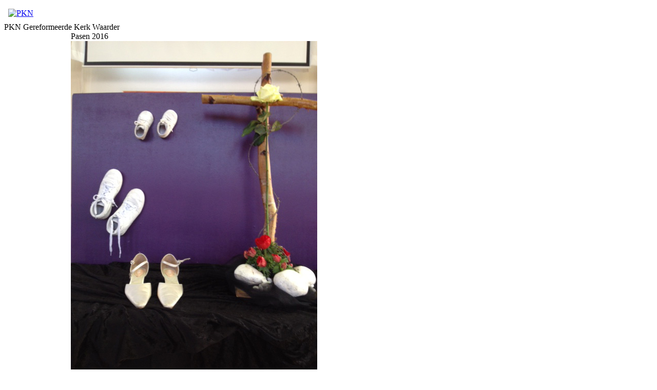

--- FILE ---
content_type: text/html; charset=utf-8
request_url: https://www.pknwaarder.nl/default.aspx?lIntNavId=11952&lIntEntityId=104586
body_size: 42824
content:

<!DOCTYPE html>
<html>
<head id="Head1">
<meta property="og:title" content="Pasen 2016"/><meta property="og:image" content="//www.pknwaarder.nl/uploads/klant237/logo_op_rood.png"/><meta property="og:url" content="https://www.pknwaarder.nl/default.aspx?lIntNavId=11952&lIntEntityId=104586"/><meta property="og:type" content="website"/><meta property="og:description" content="

THEMA: IK GA. Zet een stap naar de ander
Twee Emm&auml;usgangers gaan op weg naar Jeruzalem, zij hebben veel verdriet om wat er gebeurd is. Ineens is Jezus bij hen, maar zij herkennen hem niet. Bij het breken van het brood herkennen zij Jezus. Zij komen opnieuw in beweging en gaan terug naar Jeruzalem. De Opgestane Heer is dichterbij dan gedacht. In de schikking zien we de ..."/>

<meta http-equiv="X-UA-Compatible" content="IE=edge" /><meta name="google-site-verification" content="AGwZH1B3U_qK99a839OIYOci-YgXt3hqs5zp146C5uA" />
    <meta name="title" content="PKN Gereformeerde Kerk Waarder" />
    <meta name="description" content="PKN Gereformeerde Kerk Waarder" />
    <meta name="keywords" content="PKN, Gereformeerde Kerk, Waarder, Driebruggen" />
    <meta name="language" content="Dutch" /><meta name="author" content="Human Content" /><meta name="copyright" content="Human Content Media Producties B.V." /><meta name="document-type" content="Public" /><meta name="document-distribution" content="Local" /><meta name="cache-control" content="Public" /><title>
	
        PKN Gereformeerde Kerk Waarder
</title><script>
  (function(i,s,o,g,r,a,m){i['GoogleAnalyticsObject']=r;i[r]=i[r]||function(){
  (i[r].q=i[r].q||[]).push(arguments)},i[r].l=1*new Date();a=s.createElement(o),
  m=s.getElementsByTagName(o)[0];a.async=1;a.src=g;m.parentNode.insertBefore(a,m)
  })(window,document,'script','//www.google-analytics.com/analytics.js','ga');

  ga('create', 'UA-70940762-1', 'auto');
  ga('send', 'pageview');

</script>
    <script type="text/javascript" src="/js/jquery-1.2.6.pack.js"></script>
    <script type="text/javascript" src="//ajax.googleapis.com/ajax/libs/jquery/3.3.1/jquery.min.js"></script>
    <script src="/js/protnetbase.js" type="text/javascript"></script>
    <script src="/js/protnet.js" type="text/javascript"></script>
    <script src="/js/signals.min.js" type="text/javascript"></script>
    <script src="/js/crossroads.min.js" type="text/javascript"></script>

   <script type="text/javascript">
       $(document).ready(function () {

           var zoekvenster = $("#zoekvenster");

           if (zoekvenster.attr("value") == "zoeken") {
               zoekvenster.addClass("inactive");
           }

           zoekvenster.focus(function (e) {
               if (zoekvenster.attr("value") == "zoeken") {
                   zoekvenster.removeClass("inactive");
                   zoekvenster.attr("value", "");
               } else {
                   zoekvenster.removeClass("inactive");
               }
           });

           zoekvenster.blur(function (e) {
               if (zoekvenster.attr("value") == "") {
                   zoekvenster.addClass("inactive");
                   zoekvenster.attr("value", "zoeken");
               } else {
                   zoekvenster.removeClass("inactive");
               }
           });

           $('#butzoek').click(function () {
               $('#formsearch').submit();
           });
       });
    </script>

    
      <link rel="stylesheet" href="/js/fancybox/source/jquery.fancybox.css?v=2.1.5" type="text/css" media="screen" />
    <script type="text/javascript" src="/js/fancybox/source/jquery.fancybox.pack.js?v=2.1.5"></script>
    <link href="//algmaster.protestantsekerk.net/sjabloon1/stylesheet.css" rel="stylesheet" type="text/css" />
    <link href="//algmaster.protestantsekerk.net/uploads/klant237/alg/stylesheet.css?v=Mar222023903PM"
        rel="stylesheet" type="text/css" />
        <link href="//algmaster.protestantsekerk.net/stylesheetOveral.css?versie=2" rel="stylesheet" type="text/css" />
    <style>
        .headerTdBanner
        {
            background-image: url('//algmaster.protestantsekerk.net/sjabloon1/foto-header-4.jpg');
        }

        .logoklantTd
        {
            background-image: url('//algmaster.protestantsekerk.net/uploads/klant237/logo_op_rood.png');
            background-repeat: no-repeat;
        }
        .FotoTd
        {
            background-image: url('//algmaster.protestantsekerk.net/uploads/klant237/(1)headerrood.png');
            background-repeat: no-repeat;
        }

        .menuexpanded
        {
            background-color: #999999;
        }
        .itemTitle.second
{
    display:none;
}
    </style>

    
        
    
</head>
<body>
    <div align="center" class=" hasright">
        <table class="basisTable" border="0px" cellpadding="0" cellspacing="0">
            <tr>
                <td colspan="3">
                    <table class="headerTable" cellpadding="0" cellspacing="0" border="0px">
                        <tr>
                            <td class="headerTdBanner">
                                <table class="logoklantFotoTable" cellpadding="0" cellspacing="0" border="0px">
                                    <tr>
                                        <td class="logoklantTd">
						                    
							                    &nbsp;<br>&nbsp;
						                    
                                        </td>
                                        <td class="FotoTd">
                                             
                                        </td>
                                    </tr>
                                </table>
                            </td>
                            <td class="headerTdLogoPKN">
                                <a href="http://www.pkn.nl" target="_blank"><img src="//algmaster.protestantsekerk.net/sjabloon1/PKN-logo.gif"  alt="PKN" title="Protestantse Kerk in Nederland"  width="200" height="150" border="0" /></a>
                            </td>
                        </tr>
                    </table>
                </td>
            </tr>
            <tr>
                <td colspan="3">
                    <table class="naamwebsiteTable" cellpadding="0" cellspacing="0" border="0px">
                        <tr>
                            <td class="naamwebsiteTd">
                                PKN Gereformeerde Kerk Waarder
                            </td>
                        </tr>
                    </table>
                </td>
            </tr>
            <tr>
                
                <td class="BCKleftTd">
                    <table class="leftTable" cellpadding="0" cellspacing="0" border="0px">
                        <tr>
                            <td class="leftTd">
                                 
        <script type="text/javascript" language="javascript"  src="/js/ddaccordion_2.js"></script>
    
    
    <script type="text/javascript" language="JavaScript1.2" >

     try            {        
ddaccordion.init({
	headerclass: "submenuheader", //Shared CSS class name of headers group
	contentclass: "submenu", //Shared CSS class name of contents group
	revealtype: "click", //Reveal content when user clicks or onmouseover the header? Valid value: "click" or "mouseover
	mouseoverdelay: 200, //if revealtype="mouseover", set delay in milliseconds before header expands onMouseover
	collapseprev: true, //Collapse previous content (so only one open at any time)? true/false 
	defaultexpanded: [], //index of content(s) open by default [index1, index2, etc] [] denotes no content
	onemustopen: false, //Specify whether at least one header should be open always (so never all headers closed)
	animatedefault: false, //Should contents open by default be animated into view?
	persiststate: true, //persist state of opened contents within browser session?
	toggleclass: ["", ""], //Two CSS classes to be applied to the header when it's collapsed and expanded, respectively ["class1", "class2"]
	togglehtml: ["suffix", "", ""], //Additional HTML added to the header when it's collapsed and expanded, respectively  ["position", "html1", "html2"] (see docs)
	animatespeed: 400, //speed of animation: integer in milliseconds (ie: 200), or keywords "fast", "normal", or "slow"
	oninit:function(headers, expandedindices){ //custom code to run when headers have initalized
		//do nothing
	},
	onopenclose:function(header, index, state, isuseractivated){ //custom code to run whenever a header is opened or closed
		//do nothing
	}
})

ddaccordion.init({ //2nd level headers initialization
	headerclass: "subexpandable", //Shared CSS class name of sub headers group that are expandable
	contentclass: "subcategoryitems", //Shared CSS class name of sub contents group
	revealtype: "click", //Reveal content when user clicks or onmouseover the header? Valid value: "click" or "mouseover
	mouseoverdelay: 0, //if revealtype="mouseover", set delay in milliseconds before header expands onMouseover
	collapseprev: true, //Collapse previous content (so only one open at any time)? true/false 
	defaultexpanded: [], //index of content(s) open by default [index1, index2, etc]. [] denotes no content
	onemustopen: false, //Specify whether at least one header should be open always (so never all headers closed)
	animatedefault: true, //Should contents open by default be animated into view?
	persiststate: true, //persist state of opened contents within browser session?
	toggleclass: ["opensubheader", "closedsubheader"], //Two CSS classes to be applied to the header when it's collapsed and expanded, respectively ["class1", "class2"]
	togglehtml: ["none", "", ""], //Additional HTML added to the header when it's collapsed and expanded, respectively  ["position", "html1", "html2"] (see docs)
	animatespeed: "fast", //speed of animation: integer in milliseconds (ie: 200), or keywords "fast", "normal", or "slow"
	oninit:function(headers, expandedindices){ //custom code to run when headers have initalized
		//do nothing
       if ($(".glossymenu .selected").length > 0)
        {
             var i = $('.submenuheader').index($('.glossymenu .selected').parents(".submenu").prev(".menuitem").find(".submenuheader"));
             if (i > -1)
              ddaccordion.expandone("submenuheader",i);

             var isub = $('.subexpandable').index($('.glossymenu .selected').parents(".subcategoryitems").prev("a").find(".subexpandable"));
             if (isub > -1)
              ddaccordion.expandone("subexpandable",isub);
        }

	},
	onopenclose:function(header, index, state, isuseractivated){ //custom code to run whenever a header is opened or closed
		
	}
})
}          catch(err)
{

}

var protnet;
        jQuery(document).ready(function () {
            if (typeof ProtNet === "undefined") {
            }
            else {
                protnet = new ProtNet();
                protnet.baseUrl = '/';
                protnet.baseUrlModule = '/';
                protnet.templatePath = '';
              //  protnet.serviceUrl = 'WebServices.asmx';
                protnet.init();
            }

           //if ( history.pushState )
           //{
           //     $("#glossy a").click(function (event) {
           //     $(".selected").removeClass("selected");
           //         event.preventDefault();
           //         $(this).addClass("selected");

           //         protnet.loadAjaxPage($(this).attr("href"));
           //         return false;
           //     });
           //}
        });
    </script>
    <style>
    .selected
    {
        font-weight:bold;
    }
    </style>


        <div class="glossymenu" id="glossy">
    
        <a onclick="ddaccordion.resetCookie();ddaccordion.collapseall('submenuheader');" class="menuitem "  href="//www.pknwaarder.nl/welkom_">
            
            Welkom 
        </a>
        

        
        
    
        <a onclick="ddaccordion.resetCookie();ddaccordion.collapseall('submenuheader');" class="menuitem "  href="//www.pknwaarder.nl/agenda">
            
            Agenda
        </a>
        

        
        
    
        <a onclick="ddaccordion.resetCookie();ddaccordion.collapseall('submenuheader');" class="menuitem "  href="//www.pknwaarder.nl/live">
            
            Kerkdienst beluisteren/bekijken
        </a>
        

        
        
    
        <a onclick="ddaccordion.resetCookie();ddaccordion.collapseall('submenuheader');" class="menuitem "  href="//www.pknwaarder.nl/kerk">
            <span class=" pijl  submenuheader">&nbsp;</span>
            Kerk
        </a>
        <div class="submenu"><ul>

        
            
                <li><a onclick="ddaccordion.resetCookie();"  href="//www.pknwaarder.nl/default.aspx?lIntNavId=9017"  >
                         
                        Logo PKN
                    </a>
                
                                                
            
                <li><a onclick="ddaccordion.resetCookie();"  href="//www.pknwaarder.nl/default.aspx?lIntNavId=6975"  >
                         <span class=" pijl subexpandable"></span>
                        Commissies 
                    </a>
                <ul class="subcategoryitems"  style="margin-left:0px;">
                        <li  style="margin-left:10px;"><a href="//www.pknwaarder.nl/default.aspx?lIntNavId=6980">College van Kerkrentmeesters</a></li>
                    
                        <li  style="margin-left:10px;"><a href="//www.pknwaarder.nl/actie_kerkbalans_1">Actie kerkbalans</a></li>
                    
                        <li  style="margin-left:10px;"><a href="//www.pknwaarder.nl/default.aspx?lIntNavId=6977">Diaconie</a></li>
                    
                        <li  style="margin-left:10px;"><a href="//www.pknwaarder.nl/default.aspx?lIntNavId=6988">'Met elkaar aan tafel'</a></li>
                    
                        <li  style="margin-left:10px;"><a href="//www.pknwaarder.nl/default.aspx?lIntNavId=6997">Nederlands Bijbelgenootschap</a></li>
                    
                        <li  style="margin-left:10px;"><a href="//www.pknwaarder.nl/default.aspx?lIntNavId=6989">Oranienbaum</a></li>
                    
                        <li  style="margin-left:10px;"><a href="//www.pknwaarder.nl/vorming_en_toerusting">Vorming en toerusting</a></li>
                    
                        <li  style="margin-left:10px;"><a href="//www.pknwaarder.nl/default.aspx?lIntNavId=6976">ZWEO</a></li>
                    </ul>
                                                
            
                <li><a onclick="ddaccordion.resetCookie();"  href="//www.pknwaarder.nl/default.aspx?lIntNavId=6990"  >
                         
                        Orgel
                    </a>
                
                                                
            
                <li><a onclick="ddaccordion.resetCookie();"  href="//www.pknwaarder.nl/ontruimingsplan"  >
                         
                        Ontruimingsplan
                    </a>
                
                                                
            
            
        </ul></div>
    
        <a onclick="ddaccordion.resetCookie();ddaccordion.collapseall('submenuheader');" class="menuitem "  href="//www.pknwaarder.nl/plaatselijke_regeling">
            
            Plaatselijke regeling / Beleidsplan
        </a>
        

        
        
    
        <a onclick="ddaccordion.resetCookie();ddaccordion.collapseall('submenuheader');" class="menuitem "  href="//www.pknwaarder.nl/default.aspx?lIntNavId=6987">
            
            Groeigroepen
        </a>
        

        
        
    
        <a onclick="ddaccordion.resetCookie();ddaccordion.collapseall('submenuheader');" class="menuitem "  href="//www.pknwaarder.nl/default.aspx?lIntNavId=6716">
            <span class=" pijl  submenuheader">&nbsp;</span>
            Jeugd
        </a>
        <div class="submenu"><ul>

        
            
                <li><a onclick="ddaccordion.resetCookie();"  href="//www.pknwaarder.nl/default.aspx?lIntNavId=6967"  >
                         
                        Oppas
                    </a>
                
                                                
            
                <li><a onclick="ddaccordion.resetCookie();"  href="//www.pknwaarder.nl/default.aspx?lIntNavId=6968"  >
                         
                        Kindernevendienst
                    </a>
                
                                                
            
                <li><a onclick="ddaccordion.resetCookie();"  href="//www.pknwaarder.nl/basiscatechisatie_1"  >
                         
                        On track - Basiscatechisatie
                    </a>
                
                                                
            
                <li><a onclick="ddaccordion.resetCookie();"  href="//www.pknwaarder.nl/club_groep_7_en_8"  >
                         
                        WonderKids - club voor groep 6, 7 en 8
                    </a>
                
                                                
            
                <li><a onclick="ddaccordion.resetCookie();"  href="//www.pknwaarder.nl/default.aspx?lIntNavId=6969"  >
                         
                        Vakantie Bijbel Club 
                    </a>
                
                                                
            
                <li><a onclick="ddaccordion.resetCookie();"  href="//www.pknwaarder.nl/default.aspx?lIntNavId=6966"  >
                         
                        Tiener catechisatie
                    </a>
                
                                                
            
                <li><a onclick="ddaccordion.resetCookie();"  href="//www.pknwaarder.nl/default.aspx?lIntNavId=6962"  >
                         
                        Rock Solid
                    </a>
                
                                                
            
                <li><a onclick="ddaccordion.resetCookie();"  href="//www.pknwaarder.nl/jeugddiensten"  >
                         
                        Jeugddiensten
                    </a>
                
                                                
            
                <li><a onclick="ddaccordion.resetCookie();"  href="//www.pknwaarder.nl/default.aspx?lIntNavId=6978"  >
                         
                        World Servants
                    </a>
                
                                                
            
            
        </ul></div>
    
        <a onclick="ddaccordion.resetCookie();ddaccordion.collapseall('submenuheader');" class="menuitem "  href="//www.pknwaarder.nl/privacy">
            
            Privacy beleid
        </a>
        

        
        
    
        <a onclick="ddaccordion.resetCookie();ddaccordion.collapseall('submenuheader');" class="menuitem "  href="//www.pknwaarder.nl/default.aspx?lIntNavId=6710">
            
            Contact
        </a>
        

        
        
    
        <a onclick="ddaccordion.resetCookie();ddaccordion.collapseall('submenuheader');" class="menuitem "  href="//www.pknwaarder.nl/anbi">
            
            ANBI
        </a>
        

        
        
    
        <a onclick="ddaccordion.resetCookie();ddaccordion.collapseall('submenuheader');" class="menuitem "  href="//www.pknwaarder.nl/verhuur_zalen">
            
            Verhuur zalen
        </a>
        

        
        
    
        <a onclick="ddaccordion.resetCookie();ddaccordion.collapseall('submenuheader');" class="menuitem "  href="//www.pknwaarder.nl/veiligekerk">
            
            Veilige kerk
        </a>
        

        
        
    
        </div>
                            </td>
                        </tr>
                    </table>
                    <!-- EINDE LEFT -->
                </td>
                <td>
                
                        <!-- START MIDDENSTUK -->
                        <table class="middenTable" cellpadding="0" cellspacing="0">
                            <tr>
                                <td class="middenTdWit">
                                    &nbsp;
                                </td>
                                <td class="middenTd" id="ContentPlaceHolder">
                                    
    
        
                <div class="iso-container">
                    
		        <table class="itemTable yep isothisone infotable " cellpadding="0" cellspacing="0">
			        <tr>
				        <td class="itemTd">
					        <span class="itemTitleSifir itemTitle first">Pasen 2016</span> 
                            
					        <div class="divAfbeelding" style="float:left;display:none;">
						        <br />
						        
					        </div>
                            <span class="itemTitleSifir itemTitle second">Pasen 2016</span>
					        <br /><span style="font-size:14px;"><strong><img alt="" src="/uploads/klant237/images/pasen2016.jpg" style="width: 480px; height: 640px;" /><br />
<br />
THEMA: IK GA. Zet een stap naar de ander</strong><br />
Twee Emm&auml;usgangers gaan op weg naar Jeruzalem, zij hebben veel verdriet om wat er gebeurd is. Ineens is Jezus bij hen, maar zij herkennen hem niet. Bij het breken van het brood herkennen zij Jezus. Zij komen opnieuw in beweging en gaan terug naar Jeruzalem. De Opgestane Heer is dichterbij dan gedacht. In de schikking zien we de beweging.<br />
<br />
schoenen aan<br />
om met hem<br />
op weg<br />
te gaan<br />
die ons voorgaat<br />
naar de ander<br />
ons voorgaat<br />
naar leven<br />
<br />
onverwacht<br />
loopt hij met je mee<br />
de Opgestane Heer<br />
te herkennen<br />
in het brood<br />
dat je deelt<br />
<br />
God&nbsp;<br />
van leven<br />
dat onze voeten<br />
blijven gaan<br />
naar de (A)ander</span><br />
&nbsp;
					        
					        </td></tr><tr><td class="itemTdMeer"><a href="javascript:history.go(-1);" class="meer terugknop">terug</a>
				        </td>
			        </tr>
			        <tr class="witje">
        		        <td colspan="3" class="witregelTd">&nbsp;</td>
			        </tr>
		        </table>
	        
     </div>
 
    
    

    
    
    

    
        <table class="itemTable yep isothisone infotable " cellpadding="0" cellspacing="0" style="padding: 2.5% 2.5% 2.5% 2.5%;"><tr><td class="itemTd"><div class='col-12 hc-socials'><ul><li><a href='https://www.linkedin.com/shareArticle?mini=true&url=https%3a%2f%2fwww.pknwaarder.nl%2fdefault.aspx%3flIntNavId%3d11952%26lIntEntityId%3d104586&title=Pasen+2016' title='Deel op Linked IN' target='_blank'><svg xmlns='http://www.w3.org/2000/svg'  viewBox='0 0 50 50' width='50px' height='50px'><path d='M 8 3.0117188 C 6.3126093 3.0117188 4.8354789 3.4916328 3.7539062 4.3652344 C 2.6723337 5.238836 2.0117188 6.533218 2.0117188 7.9472656 C 2.0117188 10.690836 4.4687078 12.814467 7.7167969 12.941406 A 0.98809878 0.98809878 0 0 0 8 12.988281 C 9.753566 12.988281 11.246191 12.474267 12.3125 11.564453 C 13.378809 10.654639 13.988281 9.3429353 13.988281 7.9472656 A 0.98809878 0.98809878 0 0 0 13.986328 7.8925781 C 13.832307 5.1316834 11.374781 3.0117187 8 3.0117188 z M 8 4.9882812 C 10.60907 4.9882812 11.895883 6.2693448 12.005859 7.9726562 C 11.998759 8.8049335 11.676559 9.5118991 11.03125 10.0625 C 10.378809 10.619186 9.371434 11.011719 8 11.011719 C 5.3980542 11.011719 3.9882813 9.5991704 3.9882812 7.9472656 C 3.9882812 7.1213132 4.3276663 6.4422421 4.9960938 5.9023438 C 5.6645211 5.3624454 6.6873907 4.9882813 8 4.9882812 z M 3 15 A 1.0001 1.0001 0 0 0 2 16 L 2 45 A 1.0001 1.0001 0 0 0 3 46 L 13 46 A 1.0001 1.0001 0 0 0 14 45 L 14 35.664062 L 14 16 A 1.0001 1.0001 0 0 0 13 15 L 3 15 z M 18 15 A 1.0001 1.0001 0 0 0 17 16 L 17 45 A 1.0001 1.0001 0 0 0 18 46 L 28 46 A 1.0001 1.0001 0 0 0 29 45 L 29 29 L 29 28.75 L 29 28.5 C 29 26.555577 30.555577 25 32.5 25 C 34.444423 25 36 26.555577 36 28.5 L 36 45 A 1.0001 1.0001 0 0 0 37 46 L 47 46 A 1.0001 1.0001 0 0 0 48 45 L 48 28 C 48 23.873476 46.787888 20.604454 44.744141 18.375 C 42.700394 16.145546 39.849212 15 36.787109 15 C 32.882872 15 30.521631 16.426076 29 17.601562 L 29 16 A 1.0001 1.0001 0 0 0 28 15 L 18 15 z M 4 17 L 12 17 L 12 35.664062 L 12 44 L 4 44 L 4 17 z M 19 17 L 27 17 L 27 19.638672 A 1.0001 1.0001 0 0 0 28.744141 20.306641 C 28.744141 20.306641 31.709841 17 36.787109 17 C 39.360007 17 41.615528 17.922268 43.269531 19.726562 C 44.923534 21.530858 46 24.261524 46 28 L 46 44 L 38 44 L 38 28.5 A 1.0001 1.0001 0 0 0 37.916016 28.089844 C 37.694061 25.26411 35.38033 23 32.5 23 C 29.474423 23 27 25.474423 27 28.5 L 27 28.75 L 27 29 L 27 44 L 19 44 L 19 17 z'/></svg></a></li><li><a href='https://twitter.com/intent/tweet?text=Pasen+2016%20-%20https%3a%2f%2fwww.pknwaarder.nl%2fdefault.aspx%3flIntNavId%3d11952%26lIntEntityId%3d104586' title='Deel op Twitter' target='_blank'><svg viewBox='0 0 24 24' aria-hidden='True' class='r-18jsvk2 r-4qtqp9 r-yyyyoo r-rxcuwo r-1777Fci r-m327ed r-dnmrzs r-494qqr r-bnwqim r-1plcrui r-lrvibr'><g><path fill='#666666' d='M18.244 2.25h3.308l-7.227 8.26 8.502 11.24H16.17l-5.214-6.817L4.99 21.75H1.68l7.73-8.835L1.254 2.25H8.08l4.713 6.231zm-1.161 17.52h1.833L7.084 4.126H5.117z'></path></g></svg></a></li><li><a href='https://www.facebook.com/sharer/sharer.php?u=https%3a%2f%2fwww.pknwaarder.nl%2fdefault.aspx%3flIntNavId%3d11952%26lIntEntityId%3d104586' title='Deel op Facebook' target='_blank'><svg xmlns='http://www.w3.org/2000/svg'  viewBox='0 0 50 50' width='50px' height='50px'><path d='M 30.140625 2 C 26.870375 2 24.045399 2.9969388 22.0625 4.9667969 C 20.079601 6.936655 19 9.823825 19 13.367188 L 19 18 L 13 18 A 1.0001 1.0001 0 0 0 12 19 L 12 27 A 1.0001 1.0001 0 0 0 13 28 L 19 28 L 19 47 A 1.0001 1.0001 0 0 0 20 48 L 28 48 A 1.0001 1.0001 0 0 0 29 47 L 29 28 L 36 28 A 1.0001 1.0001 0 0 0 36.992188 27.125 L 37.992188 19.125 A 1.0001 1.0001 0 0 0 37 18 L 29 18 L 29 14 C 29 12.883334 29.883334 12 31 12 L 37 12 A 1.0001 1.0001 0 0 0 38 11 L 38 3.3457031 A 1.0001 1.0001 0 0 0 37.130859 2.3554688 C 36.247185 2.2382213 33.057174 2 30.140625 2 z M 30.140625 4 C 32.578477 4 34.935105 4.195047 36 4.2949219 L 36 10 L 31 10 C 28.802666 10 27 11.802666 27 14 L 27 19 A 1.0001 1.0001 0 0 0 28 20 L 35.867188 20 L 35.117188 26 L 28 26 A 1.0001 1.0001 0 0 0 27 27 L 27 46 L 21 46 L 21 27 A 1.0001 1.0001 0 0 0 20 26 L 14 26 L 14 20 L 20 20 A 1.0001 1.0001 0 0 0 21 19 L 21 13.367188 C 21 10.22255 21.920305 7.9269075 23.472656 6.3847656 C 25.025007 4.8426237 27.269875 4 30.140625 4 z'/></svg></a></li><li class='only-mobile'><a href='whatsapp://send?text=https%3a%2f%2fwww.pknwaarder.nl%2fdefault.aspx%3flIntNavId%3d11952%26lIntEntityId%3d104586' title='Deel via Whatsapp' target='_blank'><?xml version='1.0' ?><!DOCTYPE svg  PUBLIC '-//W3C//DTD SVG 1.1 Tiny//EN'  'http://www.w3.org/Graphics/SVG/1.1/DTD/svg11-tiny.dtd'><svg baseProfile='tiny' height='24px' id='Layer_1' version='1.1' viewBox='0 0 24 24' width='24px' xml:space='preserve' xmlns='http://www.w3.org/2000/svg' xmlns:xlink='http://www.w3.org/1999/xlink'><g><g><g><g><g><path d='M-0.009,24l2.194-5.704c-1.242-1.919-1.896-4.14-1.896-6.435C0.289,5.32,5.609,0,12.149,0       c6.539,0,11.86,5.32,11.86,11.861c0,6.539-5.321,11.86-11.86,11.86c-2.231,0-4.401-0.627-6.291-1.813L-0.009,24z M5.967,20.974       l0.175,0.114c1.792,1.171,3.869,1.79,6.007,1.79c6.076,0,11.017-4.941,11.017-11.017S18.225,0.842,12.149,0.842       S1.131,5.785,1.131,11.861c0,2.202,0.648,4.328,1.874,6.149l0.123,0.182l-1.692,4.399L5.967,20.974z'/></g></g></g></g><g><g><g><g><path d='M15.135,17.749c-1.433,0-4.369-1.708-5.768-3.108c-1.251-1.251-3.107-4.224-3.107-5.767       c0-1.542,1.646-3.259,2.761-3.259h0.155l0.117,0.1c0.296,0.252,1.788,1.534,2.087,2.117c0.432,0.842-0.624,2.048-1.181,2.6       c0.249,0.314,0.815,0.986,1.603,1.774c0.743,0.744,1.649,1.145,2.07,1.305c0.366-0.36,1.113-1.003,1.796-1.003l0.1,0.011       l0.415,0.113c0.578,0.297,1.859,1.789,2.109,2.084l0.1,0.118v0.154C18.392,16.104,16.677,17.749,15.135,17.749z M8.886,6.474       c-0.666,0.16-1.785,1.385-1.785,2.4c0,1.275,1.731,4.042,2.861,5.172c1.364,1.364,4.071,2.861,5.173,2.861       c1.015,0,2.239-1.12,2.397-1.785c-0.561-0.65-1.373-1.521-1.697-1.722l-0.208-0.05c-0.336,0.035-0.928,0.488-1.326,0.927       l-0.179,0.196l-0.255-0.076c-0.155-0.046-1.546-0.483-2.661-1.597c-0.73-0.73-1.856-1.975-1.954-2.325l-0.071-0.251       l0.195-0.175c0.758-0.681,1.379-1.589,1.253-1.833C10.477,7.917,9.562,7.058,8.886,6.474z'/></g></g></g></g></g></svg></a></li><li><a href='mailto:?subject=Pasen 2016&body=https%3a%2f%2fwww.pknwaarder.nl%2fdefault.aspx%3flIntNavId%3d11952%26lIntEntityId%3d104586' title='Deel via e-mail' target='_blank'><?xml version='1.0' encoding='utf-8'?><svg fill='#000000' height='800px' width='800px' version='1.1' id='Layer_1' xmlns='http://www.w3.org/2000/svg' xmlns:xlink='http://www.w3.org/1999/xlink' viewBox='0 0 64 64' enable-background='new 0 0 64 64' xml:space='preserve'><path id='Mail' d='M58.0034485,8H5.9965506c-3.3136795,0-5.9999995,2.6862001-5.9999995,6v36c0,3.3137016,2.6863203,6,5.9999995,6h52.006897c3.3137016,0,6-2.6862984,6-6V14C64.0034485,10.6862001,61.3171501,8,58.0034485,8z M62.0034485,49.1108017 L43.084549,30.1919994l18.9188995-12.0555992V49.1108017z M5.9965506,10h52.006897c2.2056007,0,4,1.7943001,4,4v1.7664003L34.4677505,33.3134003c-1.4902,0.9492989-3.3935013,0.9199982-4.8495998-0.0703011L1.9965508,14.4694996V14C1.9965508,11.7943001,3.7910507,10,5.9965506,10z M1.9965508,16.8852005L21.182251,29.9251003L1.9965508,49.1108017V16.8852005z M58.0034485,54H5.9965506c-1.6473999,0-3.0638998-1.0021019-3.6760998-2.4278984l20.5199013-20.5200024l5.6547985,3.843401c1.0859013,0.7383003,2.3418007,1.1083984,3.5995998,1.1083984c1.1953011,0,2.3925018-0.3339996,3.4463005-1.0048981l5.8423996-3.7230015l20.2961006,20.2961025C61.0673485,52.9978981,59.6508713,54,58.0034485,54z'/></svg></a></li></ul></div></td></tr></table>
    

    

                                </td>
                                <td class="middenTdWit">
                                    &nbsp;
                                </td>
                            </tr>
                        </table>
                        <!-- EINDE MIDDENSTUK -->
                    </td>
                    
                    <td class="BCKrightTd">
                        <!-- START RIGHT -->
                        <table class="rightTable" cellpadding="0" cellspacing="0" border="0px">
                            <tr>
                                <form id="formsearch" method="post" action="/zoeken.aspx">
                                <td class="rightTdZoeken">
                                    <input name="trefwoord" id="zoekvenster"  value="zoeken" type="text" style="width: 155px;" />&nbsp;<input
                                        type="image" src="/image/search.png" id="butzoek"
                                        value="zoeken" />
                                    <p><a href="/inlog.aspx">Inloggen</a></p>
                                </td>
                                </form>
                            </tr>
                            <!--<tr>
                                <td class="witregelTd">
                                    &nbsp;
                                </td>
                            </tr>-->
                            
                            
                                    <tr>
                                        <td class="rightTd">
                                
                                    <p><strong>
                                        FEM</strong><br />
                                    <span style="font-size: 0.9em;">
                                        <img src="/image/icoonDatum.gif" style="float: left;" alt="datum en tijdstip" title="datum en tijdstip" />&nbsp;<strong>25-01-2026</strong>
                                         om  <strong>
                                            10.30 uur </strong></span>
                                    <br />
                                    
                                    <a href="/agenda.aspx?lIntEntityId=388252"
                                        class="meer">meer details</a></p>
                                
                                    <p><strong>
                                        FEM</strong><br />
                                    <span style="font-size: 0.9em;">
                                        <img src="/image/icoonDatum.gif" style="float: left;" alt="datum en tijdstip" title="datum en tijdstip" />&nbsp;<strong>25-01-2026</strong>
                                         om  <strong>
                                            10.30 uur tot 12.00 uur</strong></span>
                                    <br />
                                    
                                    <a href="/agenda.aspx?lIntEntityId=388253"
                                        class="meer">meer details</a></p>
                                
                                    <p><strong>
                                        Belijdeniscatechese</strong><br />
                                    <span style="font-size: 0.9em;">
                                        <img src="/image/icoonDatum.gif" style="float: left;" alt="datum en tijdstip" title="datum en tijdstip" />&nbsp;<strong>26-01-2026</strong>
                                         om  <strong>
                                            19.00 uur</strong></span>
                                    <br />
                                    
                                    <a href="/agenda.aspx?lIntEntityId=382167"
                                        class="meer">meer details</a></p>
                                
                                    <p><strong>
                                        Verdieping voor geloof</strong><br />
                                    <span style="font-size: 0.9em;">
                                        <img src="/image/icoonDatum.gif" style="float: left;" alt="datum en tijdstip" title="datum en tijdstip" />&nbsp;<strong>27-01-2026</strong>
                                         om  <strong>
                                            19.30 uur tot 20.30 uur </strong></span>
                                    <br />
                                    
                                    <a href="/agenda.aspx?lIntEntityId=362572"
                                        class="meer">meer details</a></p>
                                
                                    </td></tr>
                                    <tr>
                                        <td>
                                            &nbsp;
                                        </td>
                                    </tr>
                                
                            
                                    <tr>
                                        <td class="rightTd">
                                            <b>
                                                Nieuwsbrief</b><br />
                                            
                                            <span style="color:#FF0000;"><span style="font-size:14px;"><strong>Onze nieuwsbrieven zijn alleen te bekijken wanneer je inlogt.</strong></span></span><br />
<span style="font-size:14px;">De gebruikersnaam is: lid<br />
<br />
Je kan het wachtwoord aanvragen op emailadres <a href="mailto:cvk@pknwaarder.nl?
subject=Wachtwoord nieuwsbrief aanvragen&
body=
Graag ontvang ik het wachtwoord voor de nieuwsbrief.%0A%0A
Met vriendelijke groet,%0A%0A
">cvk@pknwaarder.nl</a><br />
De nieuwsbrief is alleen beschikbaar voor leden.<br />
<br />
Inloggen kan rechts bovenin het scherm bij &#39;Inloggen&#39;.</span>

                                            
                                        </td>
                                    </tr>
                                    <tr>
                                        <td>
                                            &nbsp;
                                        </td>
                                    </tr>
                                
                                    <tr>
                                        <td class="rightTd">
                                            <b>
                                                Agenda punt toevoegen?</b><br />
                                            
                                            <span style="font-size: 14px;">
Mail naar Leni van Wijngaarden. <a href="mailto:lenievanwijngaarden@hotmail.nl?
subject=Agenda punt_PKN Waarder&
body=
Vul onderstaande gegevens in: %0A%0A
Titel: %0A
Plaats: %0A
Prijs: %0A
Datum op / vanaf: %0A
Tijdstip begin: %0A
Tijdstip einde: %0A
Datum tot: %0A
Publiceren van - tot: %0A
Tekst / omschrijving: %0A%0A
Voeg eventueel een afbeelding toe.%0A
">Klik hier om te mailen.</a><br />
&nbsp;
                                            
                                        </td>
                                    </tr>
                                    <tr>
                                        <td>
                                            &nbsp;
                                        </td>
                                    </tr>
                                
                                    <tr>
                                        <td class="rightTd">
                                            <b>
                                                Kerkdienst beluisteren/bekijken</b><br />
                                            
                                            <span style="font-size: 14px;">Klik&nbsp;<a href="https://radio.pknwaarder.nl/Kerkdiensten" onclick="window.open(this.href, '', 'resizable=no,status=no,location=no,toolbar=no,menubar=no,fullscreen=no,scrollbars=yes,dependent=no,width=800,height=1200'); return false;" title="Als u hierop klikt, is ook de tijdschuifbalk beschikbaar tijdens het afluisteren van de kerkdienst">hier</a> om de kerkdienst<br />
te bekijken of te beluisteren.&nbsp;</span>&nbsp;

                                            
                                        </td>
                                    </tr>
                                    <tr>
                                        <td>
                                            &nbsp;
                                        </td>
                                    </tr>
                                
                                    <tr>
                                        <td class="rightTd">
                                            <b>
                                                Live beeld kerkdienst</b><br />
                                            
                                            <a href="https://www.youtube.com/watch?v=oEL7q2ba44E" onclick="window.open(this.href, '', 'scrollbars=yes,dependent=no,width=800,height=1200'); return false;" title="Live beeld kerkdienst via YouTube"><img alt="Live beeld kerkdienst YouTube" height="91" src="/uploads/klant237/images/Tafel22_960x540Y.jpg" style="width: 250px; height: 141px" width="250" /></a>
<div style="text-align: center;"><span style="font-size:14px;"><strong>&oacute;f</strong></span></div>
<a href="http://pknwaarder502275.click2stream.com/?autoplay=1&mute=0&fullscreen=1" onclick="window.open(this.href, '', 'scrollbars=yes,width=800,height=1200'); return false;" title="Live beeld kerkdienst via Angelcam"><img alt="Live beeld kerkdienst Angelcam" height="91" src="/uploads/klant237/images/Tafel22_960x540A.jpg" style="width: 250px; height: 141px" width="250" /></a>

<div style="text-align: center;"><span style="font-size:14px;"><strong>&oacute;f</strong></span></div>
<a href="https://www.twitch.tv/pkn_waarder" onclick="window.open(this.href, '', 'scrollbars=yes,dependent=no,width=800,height=1200'); return false;" title="Live beeld kerkdienst via Twitch"><img alt="Live beeld kerkdienst Twitch" height="91" src="/uploads/klant237/images/Tafel22_960x540T.jpg" style="width: 250px; height: 141px" width="250" /></a>

<div style="font-size: 14px; text-align: center;"><strong>&oacute;f</strong></div>

<div style="font-size: 14px;">Op je Smart TV via de app YouTube.<br />
Zoek dan op &#39;pkn waarder&#39;.</div>
<br />
&nbsp;
                                            
                                        </td>
                                    </tr>
                                    <tr>
                                        <td>
                                            &nbsp;
                                        </td>
                                    </tr>
                                
                        </table>
                    </td>
                    <!-- EINDE RIGHT -->
                    
            </tr>
            <tr>
                <td colspan="3" class="witregelTd">
                    &nbsp;
                </td>
            </tr>
            <tr>
                <td colspan="3">
                    <!-- START FOOTER -->
                    <table class="footerTable" cellpadding="0" cellspacing="0" border="0" style="width:100%">
                        <tr>
                            <td class="footerTd">
                                 
                                &nbsp; Protestantsekerk.net is een samenwerking tussen de dienstenorganisatie van de <a href="http://www.pkn.nl" title="PKN" target="_blank" class="footer">Protestantse Kerk in Nederland</a> en <a href="http://www.humancontent.nl" title="Human Content" target="_blank" class="footer">Human Content Mediaproducties B.V.</a>
                            </td>
                        </tr>
                    </table>
                    <!-- EINDE FOOTER -->
                </td>
            </tr>
            <tr>
                <td colspan="3" class="witregelTd">
                    &nbsp;
                </td>
            </tr>
        </table>
        <!-- START BASISTABLE -->
    </div>
</body>
</html>


--- FILE ---
content_type: text/html; charset=utf-8
request_url: https://www.pknwaarder.nl/templates/default.aspx?_=1769385621639
body_size: 2085
content:

				
						<table class="itemTable" cellpadding="0" cellspacing="0">
							<tr>
								<td class="itemTd">
									<span class="itemTitleSifir itemTitle">Zondag 25 januari 9.30 uur (Viering Heilig Avondmaal)</span>
									<div class="divAfbeelding" style="float:left">
										<br />
										
									</div>
									<p><p><span style="font-size:14px;">Voorganger: Ds. J. de Jong</span></p>
</p>
									
									
								</td>
							</tr>
							<tr>
        						<td colspan="3" class="witregelTd">&nbsp;</td>
							</tr>
						</table>
					
						<table class="itemTable" cellpadding="0" cellspacing="0">
							<tr>
								<td class="itemTd">
									<span class="itemTitleSifir itemTitle">PKN  Gereformeerder Kerk Waarder</span>
									<div class="divAfbeelding" style="float:;width: 100% !important;">
										<img  hspace=5 vspace=5  alt="" src="//www.pknwaarder.nl/uploads/klant237/(4)11032012_Zondag_Bijzondere_Eredienst_met_harpspel_onthulling_2panelen_006.jpg"><br />
										
									</div>
									<p><span style="font-size:14px;"><strong>Missie van de PKN Gereformeerde Kerk van Waarder</strong><br />
De PKN Gereformeerde Kerk van Waarder wil een warme, open, gastvrije en levende gemeenschap zijn van mensen die Jezus Christus willen volgen in woord en daad op weg naar Zijn Koninkrijk. Vanuit zijn bevrijdende genade wil de kerkgemeenschap dienstbaar zijn aan dorp en samenleving, ver weg en dichtbij.<br />
De gemeente vervult haar diaconale roeping in de kerk en in de wereld door in de dienst van barmhartigheid en gerechtigheid te delen van wat haar aan gaven geschonken is, te helpen waar geen helper is en te getuigen van de gerechtigheid van God waar onrecht geschiedt.</span><br />
<br />
<span style="font-size:14px;"><strong><u>Predikant:</u></strong><br />
Ds. J. de Jong<br />
E-mail: ds.jdejong@gmail.com<br />
Telefoon: 0348 - 701157</span><br />
<br />
<span style="font-size:14px;"><strong>Onze&nbsp;kerkdiensten beginnen om 9.30 uur en 18.30 uur</strong></span></p>
									
									
								</td>
							</tr>
							<tr>
        						<td colspan="3" class="witregelTd">&nbsp;</td>
							</tr>
						</table>
					
                



--- FILE ---
content_type: application/javascript
request_url: https://www.pknwaarder.nl/js/ddaccordion_2.js
body_size: 18580
content:
//** Accordion Content script: By Dynamic Drive, at http://www.dynamicdrive.com
//** Created: Jan 7th, 08'. Last updated: June 7th, 2010 to v1.9

//Version 1.9: June 7th, 2010':
//**1) Ajax content support added, so a given header's content can be dynamically fetched from an external file and on demand.
//**2) Optimized script performance by caching header and content container references


var ddaccordion = {
    ajaxloadingmsg: '<img src="/loading2.gif" /><br />Loading Content...', //customize HTML to output while Ajax content is being fetched (if applicable)

    headergroup: {}, //object to store corresponding header group based on headerclass value
    contentgroup: {}, //object to store corresponding content group based on headerclass value

    preloadimages: function ($images) {
        $images.each(function () {
            var preloadimage = new Image()
            preloadimage.src = this.src
        })
    },

    expandone: function (headerclass, selected) { //PUBLIC function to expand a particular header
        this.toggleone(headerclass, selected, "expand")
    },

    collapseone: function (headerclass, selected) { //PUBLIC function to collapse a particular header
        this.toggleone(headerclass, selected, "collapse")
          },

    expandall: function (headerclass) { //PUBLIC function to expand all headers based on their shared CSS classname
        var $headers = this.headergroup[headerclass]
        this.contentgroup[headerclass].filter(':hidden').each(function () {
            $headers.eq(parseInt($(this).attr('contentindex'))).trigger("evt_accordion")
        })
    },

    collapseall: function (headerclass) { //PUBLIC function to collapse all headers based on their shared CSS classname
        var $headers = this.headergroup[headerclass]
        this.contentgroup[headerclass].filter(':visible').each(function () {
            $headers.eq(parseInt($(this).attr('contentindex'))).trigger("evt_accordion")
        })
    },

    toggleone: function (headerclass, selected, optstate) { //PUBLIC function to expand/ collapse a particular header
        var $targetHeader = this.headergroup[headerclass].eq(selected)
        var $subcontent = this.contentgroup[headerclass].eq(selected)
        if (typeof optstate == "undefined" || optstate == "expand" && $subcontent.is(":hidden") || optstate == "collapse" && $subcontent.is(":visible"))
            $targetHeader.trigger("evt_accordion")
    },

    ajaxloadcontent: function ($targetHeader, $targetContent, config, callback) {
        var ajaxinfo = $targetHeader.data('ajaxinfo')

        function handlecontent(content) { //nested function
            if (content) { //if ajax content has loaded
                ajaxinfo.cacheddata = content //remember ajax content 
                ajaxinfo.status = "cached" //set ajax status to cached
                if ($targetContent.queue("fx").length == 0) { //if this content isn't currently expanding or collapsing
                    $targetContent.hide().html(content) //hide loading message, then set sub content's HTML to ajax content
                    ajaxinfo.status = "complete" //set ajax status to complete
                    callback() //execute callback function- expand this sub content
                }
            }
            if (ajaxinfo.status != "complete") {
                setTimeout(function () { handlecontent(ajaxinfo.cacheddata) }, 100) //call handlecontent() again until ajax content has loaded (ajaxinfo.cacheddata contains data)
            }
        } //end nested function

        if (ajaxinfo.status == "none") { //ajax data hasn't been fetched yet
            $targetContent.html(this.ajaxloadingmsg)
            $targetContent.slideDown(config.animatespeed)
            ajaxinfo.status = "loading" //set ajax status to "loading"
            $.ajax({
                url: ajaxinfo.url, //path to external menu file
                error: function (ajaxrequest) {
                    handlecontent('Error fetching content. Server Response: ' + ajaxrequest.responseText)
                },
                success: function (content) {
                    content = (content == "") ? " " : content //if returned content is empty, set it to "space" is content no longer returns false/empty (hasn't loaded yet)
                    handlecontent(content)
                }
            })
        }
        else if (ajaxinfo.status == "loading")
            handlecontent(ajaxinfo.cacheddata)
    },

    expandit: function ($targetHeader, $targetContent, config, useractivated, directclick, skipanimation) {
        var ajaxinfo = $targetHeader.data('ajaxinfo')
        if (ajaxinfo) { //if this content should be fetched via Ajax
            if (ajaxinfo.status == "none" || ajaxinfo.status == "loading")
                this.ajaxloadcontent($targetHeader, $targetContent, config, function () { ddaccordion.expandit($targetHeader, $targetContent, config, useractivated, directclick) })
            else if (ajaxinfo.status == "cached") {
                $targetContent.html(ajaxinfo.cacheddata)
                ajaxinfo.cacheddata = null
                ajaxinfo.status = "complete"
            }
        }

        $targetHeader.addClass('pijlSelected')
        this.transformHeader($targetHeader, config, "expand")
        $targetContent.slideDown(skipanimation ? 0 : config.animatespeed, function () {
            config.onopenclose($targetHeader.get(0), parseInt($targetHeader.attr('headerindex')), $targetContent.css('display'), useractivated)
            if (config.postreveal == "gotourl" && directclick) { //if revealtype is "Go to Header URL upon click", and this is a direct click on the header
                var targetLink = ($targetHeader.is("a")) ? $targetHeader.get(0) : $targetHeader.find('a:eq(0)').get(0)
                if (targetLink) //if this header is a link
                    setTimeout(function () { location = targetLink.href }, 200) //ignore link target, as window.open(targetLink, targetLink.target) doesn't work in FF if popup blocker enabled

            }
        })
    },

    collapseit: function ($targetHeader, $targetContent, config, isuseractivated) {
        this.transformHeader($targetHeader, config, "collapse")
        $targetHeader.removeClass('pijlSelected')
        $targetContent.slideUp(config.animatespeed, function () { config.onopenclose($targetHeader.get(0), parseInt($targetHeader.attr('headerindex')), $targetContent.css('display'), isuseractivated) })
    },

    transformHeader: function ($targetHeader, config, state) {
        $targetHeader.addClass((state == "expand") ? config.cssclass.expand : config.cssclass.collapse) //alternate btw "expand" and "collapse" CSS classes
		.removeClass((state == "expand") ? config.cssclass.collapse : config.cssclass.expand)
        if (config.htmlsetting.location == 'src') { //Change header image (assuming header is an image)?
            $targetHeader = ($targetHeader.is("img")) ? $targetHeader : $targetHeader.find('img').eq(0) //Set target to either header itself, or first image within header
            $targetHeader.attr('src', (state == "expand") ? config.htmlsetting.expand : config.htmlsetting.collapse) //change header image
        }
        else if (config.htmlsetting.location == "prefix") //if change "prefix" HTML, locate dynamically added ".accordprefix" span tag and change it
            $targetHeader.find('.accordprefix').html((state == "expand") ? config.htmlsetting.expand : config.htmlsetting.collapse)
        else if (config.htmlsetting.location == "suffix")
            $targetHeader.find('.accordsuffix').html((state == "expand") ? config.htmlsetting.expand : config.htmlsetting.collapse)
    },

    urlparamselect: function (headerclass) {
        var result = window.location.search.match(new RegExp(headerclass + "=((\\d+)(,(\\d+))*)", "i")) //check for "?headerclass=2,3,4" in URL
        if (result != null)
            result = RegExp.$1.split(',')
        return result //returns null, [index], or [index1,index2,etc], where index are the desired selected header indices
    },

    getCookie: function (Name) {
        var re = new RegExp(Name + "=[^;]+", "i") //construct RE to search for target name/value pair
        if (document.cookie.match(re)) //if cookie found
            return document.cookie.match(re)[0].split("=")[1] //return its value
        return null
    },

    setCookie: function (name, value) {
        //alert(name + "----" + value)
        document.cookie = name + "=" + value + "; path=/"
    },

    resetCookie: function () {
        document.cookie = "submenuheader=; path=/"
        document.cookie = "subexpandable=; path=/"
    },

    init: function (config) {
        document.write('<style type="text/css">\n')
        document.write('.' + config.contentclass + '{display: none}\n') //generate CSS to hide contents
        document.write('a.hiddenajaxlink{display: none}\n') //CSS class to hide ajax link
        document.write('<\/style>')
        jQuery(document).ready(function ($) {
            ddaccordion.urlparamselect(config.headerclass)
            var persistedheaders = ddaccordion.getCookie(config.headerclass)
            ddaccordion.headergroup[config.headerclass] = $('.' + config.headerclass) //remember header group for this accordion
            ddaccordion.contentgroup[config.headerclass] = $('.' + config.contentclass) //remember content group for this accordion
            var $headers = ddaccordion.headergroup[config.headerclass]
            var $subcontents = ddaccordion.contentgroup[config.headerclass]
            config.cssclass = { collapse: config.toggleclass[0], expand: config.toggleclass[1]} //store expand and contract CSS classes as object properties
            config.revealtype = config.revealtype || "click"
            config.revealtype = config.revealtype.replace(/mouseover/i, "mouseenter")
            if (config.revealtype == "clickgo") {
                config.postreveal = "gotourl" //remember added action
                config.revealtype = "click" //overwrite revealtype to "click" keyword
            }

            if (typeof config.togglehtml == "undefined")
                config.htmlsetting = { location: "none" }
            else
                config.htmlsetting = { location: config.togglehtml[0], collapse: config.togglehtml[1], expand: config.togglehtml[2]} //store HTML settings as object properties
            config.oninit = (typeof config.oninit == "undefined") ? function () { } : config.oninit //attach custom "oninit" event handler
            config.onopenclose = (typeof config.onopenclose == "undefined") ? function () { } : config.onopenclose //attach custom "onopenclose" event handler
            var lastexpanded = {} //object to hold reference to last expanded header and content (jquery objects)
            var expandedindices = ddaccordion.urlparamselect(config.headerclass) || ((config.persiststate && persistedheaders != null) ? persistedheaders : config.defaultexpanded)
            if (typeof expandedindices == 'string') //test for string value (exception is config.defaultexpanded, which is an array)
                expandedindices = expandedindices.replace(/c/ig, '').split(',') //transform string value to an array (ie: "c1,c2,c3" becomes [1,2,3]
            if (expandedindices.length == 1 && expandedindices[0] == "-1") //check for expandedindices value of [-1], indicating persistence is on and no content expanded
                expandedindices = []
            if (config["collapseprev"] && expandedindices.length > 1) //only allow one content open?
                expandedindices = [expandedindices.pop()] //return last array element as an array (for sake of jQuery.inArray())
            if (config["onemustopen"] && expandedindices.length == 0) //if at least one content should be open at all times and none are, open 1st header
                expandedindices = [0]
            $headers.each(function (index) { //loop through all headers
                var $header = $(this)
                if (/(prefix)|(suffix)/i.test(config.htmlsetting.location) && $header.html() != "") { //add a SPAN element to header depending on user setting and if header is a container tag
                    $('<span class="accordprefix"></span>').prependTo(this)
                    $('<span class="accordsuffix"></span>').appendTo(this)
                }



                if (config.headerclass == 'subexpandable') {
                    var parentIndex = $header.parent('a').parents('div:first').attr('contentindex')
                    $header.parent("a").attr("onClick", "ddaccordion.setCookie('" + config.headerclass + "', '" + index + "c');ddaccordion.setCookie('submenuheader', '" + parentIndex + "');ddaccordion.expandone('" + config.headerclass + "', '" + index + "');ddaccordion.expandone('submenuheader', '" + parentIndex + "');")
                    $header.parent('a').next().find('a').attr("onClick", "ddaccordion.setCookie('" + config.headerclass + "', '" + index + "c');ddaccordion.setCookie('submenuheader', '" + parentIndex + "');ddaccordion.expandone('" + config.headerclass + "', '" + index + "');ddaccordion.expandone('submenuheader', '" + parentIndex + "');")
                } else {
                    $header.parent("a").attr("onClick", "ddaccordion.setCookie('" + config.headerclass + "', '" + index + "c');ddaccordion.expandone('submenuheader'," + index + ");")
                    $header.parent('a').next().find('a').attr("onClick", "ddaccordion.setCookie('" + config.headerclass + "', '" + index + "c');ddaccordion.expandone('submenuheader'," + index + ");")

                }

                //$(this).attr("onClick", "ddaccordion.setCookie('" + config.headerclass + "', '" + index + "c');alert(" + index + ");")
                $header.attr('headerindex', index + 'h') //store position of this header relative to its peers
                $subcontents.eq(index).attr('contentindex', index + 'c') //store position of this content relative to its peers

                var $subcontent = $subcontents.eq(index)
                var $hiddenajaxlink = $subcontent.find('a.hiddenajaxlink:eq(0)') //see if this content should be loaded via ajax
                if ($hiddenajaxlink.length == 1) {
                    $header.data('ajaxinfo', { url: $hiddenajaxlink.attr('href'), cacheddata: null, status: 'none' }) //store info about this ajax content inside header
                }
                var needle = (typeof expandedindices[0] == "number") ? index : index + '' //check for data type within expandedindices array- index should match that type
                if (jQuery.inArray(needle, expandedindices) != -1) { //check for headers that should be expanded automatically (convert index to string first)
                    ddaccordion.expandit($header, $subcontent, config, false, false, !config.animatedefault) //3rd last param sets 'isuseractivated' parameter, 2nd last sets isdirectclick, last sets skipanimation param
                    lastexpanded = { $header: $header, $content: $subcontent }
                }  //end check
                else {
                    try {
                        $subcontent.hide()
                    } catch (err) {

                    }
                    config.onopenclose($header.get(0), parseInt($header.attr('headerindex')), $subcontent.css('display'), false) //Last Boolean value sets 'isuseractivated' parameter
                    ddaccordion.transformHeader($header, config, "collapse")
                }
            })
            $headers.bind("evt_accordion", function (e, isdirectclick) { //assign CUSTOM event handler that expands/ contacts a header
                var $subcontent = $subcontents.eq(parseInt($(this).attr('headerindex'))) //get subcontent that should be expanded/collapsed
                if ($subcontent.css('display') == "none") {
                    ddaccordion.expandit($(this), $subcontent, config, true, isdirectclick) //2nd last param sets 'isuseractivated' parameter
                    if (config["collapseprev"] && lastexpanded.$header && $(this).get(0) != lastexpanded.$header.get(0)) { //collapse previous content?
                        ddaccordion.collapseit(lastexpanded.$header, lastexpanded.$content, config, true) //Last Boolean value sets 'isuseractivated' parameter
                    }
                    lastexpanded = { $header: $(this), $content: $subcontent }
                }
                else if (!config["onemustopen"] || config["onemustopen"] && lastexpanded.$header && $(this).get(0) != lastexpanded.$header.get(0)) {
                    ddaccordion.collapseit($(this), $subcontent, config, true) //Last Boolean value sets 'isuseractivated' parameter
                }
            })
            $headers.bind(config.revealtype, function () {
                if (config.revealtype == "mouseenter") {
                    clearTimeout(config.revealdelay)
                    var headerindex = parseInt($(this).attr("headerindex"))
                    config.revealdelay = setTimeout(function () { ddaccordion.expandone(config["headerclass"], headerindex) }, config.mouseoverdelay || 0)
                }
                else {
                    $(this).trigger("evt_accordion", [true]) //last parameter indicates this is a direct click on the header
                    return false //cancel default click behavior
                }
            })
            $headers.bind("mouseleave", function () {
                clearTimeout(config.revealdelay)
            })
            config.oninit($headers.get(), expandedindices)
            $(window).bind('unload', function () { //clean up and persist on page unload
                $headers.unbind()
                var expandedindices = []
                $subcontents.filter(':visible').each(function (index) { //get indices of expanded headers
                    expandedindices.push($(this).attr('contentindex'))
                })
                if (config.persiststate == true && $headers.length > 0) { //persist state?
                    expandedindices = (expandedindices.length == 0) ? '-1c' : expandedindices //No contents expanded, indicate that with dummy '-1c' value?
                    //ddaccordion.setCookie(config.headerclass, expandedindices)
                }
            })
        })
    }
}

//preload any images defined inside ajaxloadingmsg variable
ddaccordion.preloadimages(jQuery(ddaccordion.ajaxloadingmsg).filter('img'))